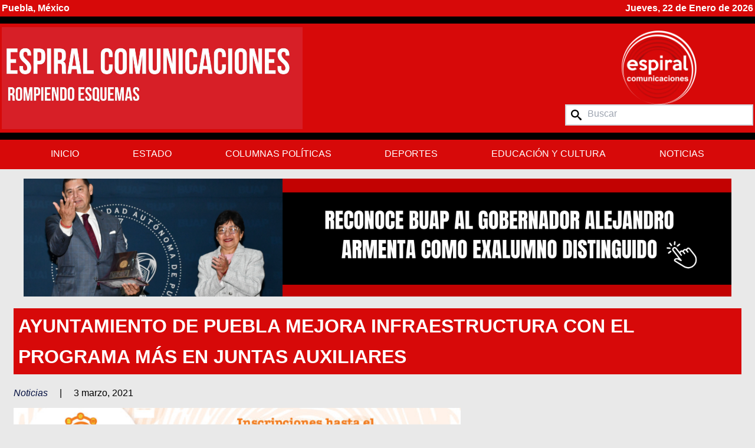

--- FILE ---
content_type: text/html; charset=UTF-8
request_url: https://espiralcomunicaciones.com/ayuntamiento-de-puebla-mejora-infraestructura-con-el-programa-mas-en-juntas-auxiliares/
body_size: 15841
content:
<!DOCTYPE html>
<html lang="en">
<head>
	<meta http-equiv="Content-Type" content="text/html; charset=UTF-8" />
	<link rel="pingback" href="https://espiralcomunicaciones.com/xmlrpc.php" />
	<meta charset="UTF-8">
    <meta name="viewport" content="width=device-width, initial-scale=1.0">
    <meta http-equiv="X-UA-Compatible" content="ie=edge">

    

    <link rel="preconnect" href="https://fonts.googleapis.com">
    <link rel="preconnect" href="https://fonts.gstatic.com" crossorigin>

    <meta name='robots' content='index, follow, max-image-preview:large, max-snippet:-1, max-video-preview:-1' />

	<!-- This site is optimized with the Yoast SEO plugin v26.8 - https://yoast.com/product/yoast-seo-wordpress/ -->
	<title>Ayuntamiento de Puebla mejora infraestructura con el Programa MÁS en Juntas Auxiliares | Espiral Comunicaciones</title>
	<link rel="canonical" href="https://espiralcomunicaciones.com/ayuntamiento-de-puebla-mejora-infraestructura-con-el-programa-mas-en-juntas-auxiliares/" />
	<meta property="og:locale" content="es_MX" />
	<meta property="og:type" content="article" />
	<meta property="og:title" content="Ayuntamiento de Puebla mejora infraestructura con el Programa MÁS en Juntas Auxiliares | Espiral Comunicaciones" />
	<meta property="og:description" content="&nbsp; &nbsp; &nbsp; Entregan calle de concreto hidráulico en San Andrés Azumiatla El Gobierno de la Ciudad, encabezado por Claudia Rivera Vivanco, entregó obras realizadas como parte del Programa MÁS Juntas Auxiliares en San Baltazar Campeche y San Andrés Azumiatla. La alcaldesa manifestó que el..." />
	<meta property="og:url" content="https://espiralcomunicaciones.com/ayuntamiento-de-puebla-mejora-infraestructura-con-el-programa-mas-en-juntas-auxiliares/" />
	<meta property="og:site_name" content="Espiral Comunicaciones" />
	<meta property="article:publisher" content="https://www.facebook.com/FactorRadioEspiral" />
	<meta property="article:published_time" content="2021-03-04T00:39:02+00:00" />
	<meta property="article:modified_time" content="2021-03-04T00:39:57+00:00" />
	<meta property="og:image" content="http://espiralcomunicaciones.com/wp-content/uploads/2021/03/BANNER_TRANSMEDIA_1810x400pix-300x66.jpg" />
	<meta name="author" content="Espiral Comunicaciones" />
	<meta name="twitter:card" content="summary_large_image" />
	<meta name="twitter:creator" content="@FactorRadioPue" />
	<meta name="twitter:site" content="@FactorRadioPue" />
	<script type="application/ld+json" class="yoast-schema-graph">{"@context":"https://schema.org","@graph":[{"@type":"Article","@id":"https://espiralcomunicaciones.com/ayuntamiento-de-puebla-mejora-infraestructura-con-el-programa-mas-en-juntas-auxiliares/#article","isPartOf":{"@id":"https://espiralcomunicaciones.com/ayuntamiento-de-puebla-mejora-infraestructura-con-el-programa-mas-en-juntas-auxiliares/"},"author":{"name":"Espiral Comunicaciones","@id":"https://espiralcomunicaciones.com/#/schema/person/165427b7575d64f071da89e281dd7a11"},"headline":"Ayuntamiento de Puebla mejora infraestructura con el Programa MÁS en Juntas Auxiliares","datePublished":"2021-03-04T00:39:02+00:00","dateModified":"2021-03-04T00:39:57+00:00","mainEntityOfPage":{"@id":"https://espiralcomunicaciones.com/ayuntamiento-de-puebla-mejora-infraestructura-con-el-programa-mas-en-juntas-auxiliares/"},"wordCount":258,"commentCount":0,"publisher":{"@id":"https://espiralcomunicaciones.com/#organization"},"image":{"@id":"https://espiralcomunicaciones.com/ayuntamiento-de-puebla-mejora-infraestructura-con-el-programa-mas-en-juntas-auxiliares/#primaryimage"},"thumbnailUrl":"http://espiralcomunicaciones.com/wp-content/uploads/2021/03/BANNER_TRANSMEDIA_1810x400pix-300x66.jpg","articleSection":["Noticias"],"inLanguage":"es","potentialAction":[{"@type":"CommentAction","name":"Comment","target":["https://espiralcomunicaciones.com/ayuntamiento-de-puebla-mejora-infraestructura-con-el-programa-mas-en-juntas-auxiliares/#respond"]}]},{"@type":"WebPage","@id":"https://espiralcomunicaciones.com/ayuntamiento-de-puebla-mejora-infraestructura-con-el-programa-mas-en-juntas-auxiliares/","url":"https://espiralcomunicaciones.com/ayuntamiento-de-puebla-mejora-infraestructura-con-el-programa-mas-en-juntas-auxiliares/","name":"Ayuntamiento de Puebla mejora infraestructura con el Programa MÁS en Juntas Auxiliares | Espiral Comunicaciones","isPartOf":{"@id":"https://espiralcomunicaciones.com/#website"},"primaryImageOfPage":{"@id":"https://espiralcomunicaciones.com/ayuntamiento-de-puebla-mejora-infraestructura-con-el-programa-mas-en-juntas-auxiliares/#primaryimage"},"image":{"@id":"https://espiralcomunicaciones.com/ayuntamiento-de-puebla-mejora-infraestructura-con-el-programa-mas-en-juntas-auxiliares/#primaryimage"},"thumbnailUrl":"http://espiralcomunicaciones.com/wp-content/uploads/2021/03/BANNER_TRANSMEDIA_1810x400pix-300x66.jpg","datePublished":"2021-03-04T00:39:02+00:00","dateModified":"2021-03-04T00:39:57+00:00","breadcrumb":{"@id":"https://espiralcomunicaciones.com/ayuntamiento-de-puebla-mejora-infraestructura-con-el-programa-mas-en-juntas-auxiliares/#breadcrumb"},"inLanguage":"es","potentialAction":[{"@type":"ReadAction","target":["https://espiralcomunicaciones.com/ayuntamiento-de-puebla-mejora-infraestructura-con-el-programa-mas-en-juntas-auxiliares/"]}]},{"@type":"ImageObject","inLanguage":"es","@id":"https://espiralcomunicaciones.com/ayuntamiento-de-puebla-mejora-infraestructura-con-el-programa-mas-en-juntas-auxiliares/#primaryimage","url":"http://espiralcomunicaciones.com/wp-content/uploads/2021/03/BANNER_TRANSMEDIA_1810x400pix-300x66.jpg","contentUrl":"http://espiralcomunicaciones.com/wp-content/uploads/2021/03/BANNER_TRANSMEDIA_1810x400pix-300x66.jpg"},{"@type":"BreadcrumbList","@id":"https://espiralcomunicaciones.com/ayuntamiento-de-puebla-mejora-infraestructura-con-el-programa-mas-en-juntas-auxiliares/#breadcrumb","itemListElement":[{"@type":"ListItem","position":1,"name":"Home","item":"https://espiralcomunicaciones.com/"},{"@type":"ListItem","position":2,"name":"Ayuntamiento de Puebla mejora infraestructura con el Programa MÁS en Juntas Auxiliares"}]},{"@type":"WebSite","@id":"https://espiralcomunicaciones.com/#website","url":"https://espiralcomunicaciones.com/","name":"Espiral Comunicaciones","description":"","publisher":{"@id":"https://espiralcomunicaciones.com/#organization"},"potentialAction":[{"@type":"SearchAction","target":{"@type":"EntryPoint","urlTemplate":"https://espiralcomunicaciones.com/?s={search_term_string}"},"query-input":{"@type":"PropertyValueSpecification","valueRequired":true,"valueName":"search_term_string"}}],"inLanguage":"es"},{"@type":"Organization","@id":"https://espiralcomunicaciones.com/#organization","name":"Espiral Comunicaciones","url":"https://espiralcomunicaciones.com/","logo":{"@type":"ImageObject","inLanguage":"es","@id":"https://espiralcomunicaciones.com/#/schema/logo/image/","url":"https://espiralcomunicaciones.com/wp-content/uploads/2025/12/apple-touch-icon.png","contentUrl":"https://espiralcomunicaciones.com/wp-content/uploads/2025/12/apple-touch-icon.png","width":192,"height":192,"caption":"Espiral Comunicaciones"},"image":{"@id":"https://espiralcomunicaciones.com/#/schema/logo/image/"},"sameAs":["https://www.facebook.com/FactorRadioEspiral","https://x.com/FactorRadioPue","https://www.youtube.com/@factorradiopuebla3315"]},{"@type":"Person","@id":"https://espiralcomunicaciones.com/#/schema/person/165427b7575d64f071da89e281dd7a11","name":"Espiral Comunicaciones","image":{"@type":"ImageObject","inLanguage":"es","@id":"https://espiralcomunicaciones.com/#/schema/person/image/","url":"https://secure.gravatar.com/avatar/95b4770b6c76081e1985e7359335373a73282fe771a3a4be5c4e3161c730971e?s=96&d=mm&r=g","contentUrl":"https://secure.gravatar.com/avatar/95b4770b6c76081e1985e7359335373a73282fe771a3a4be5c4e3161c730971e?s=96&d=mm&r=g","caption":"Espiral Comunicaciones"},"url":"https://espiralcomunicaciones.com/author/espiral-comunicaciones/"}]}</script>
	<!-- / Yoast SEO plugin. -->


<link rel='dns-prefetch' href='//fonts.googleapis.com' />
<link rel="alternate" type="application/rss+xml" title="Espiral Comunicaciones &raquo; Ayuntamiento de Puebla mejora infraestructura con el Programa MÁS en Juntas Auxiliares RSS de los comentarios" href="https://espiralcomunicaciones.com/ayuntamiento-de-puebla-mejora-infraestructura-con-el-programa-mas-en-juntas-auxiliares/feed/" />
<style id='wp-img-auto-sizes-contain-inline-css' type='text/css'>
img:is([sizes=auto i],[sizes^="auto," i]){contain-intrinsic-size:3000px 1500px}
/*# sourceURL=wp-img-auto-sizes-contain-inline-css */
</style>
<style id='wp-block-library-inline-css' type='text/css'>
:root{--wp-block-synced-color:#7a00df;--wp-block-synced-color--rgb:122,0,223;--wp-bound-block-color:var(--wp-block-synced-color);--wp-editor-canvas-background:#ddd;--wp-admin-theme-color:#007cba;--wp-admin-theme-color--rgb:0,124,186;--wp-admin-theme-color-darker-10:#006ba1;--wp-admin-theme-color-darker-10--rgb:0,107,160.5;--wp-admin-theme-color-darker-20:#005a87;--wp-admin-theme-color-darker-20--rgb:0,90,135;--wp-admin-border-width-focus:2px}@media (min-resolution:192dpi){:root{--wp-admin-border-width-focus:1.5px}}.wp-element-button{cursor:pointer}:root .has-very-light-gray-background-color{background-color:#eee}:root .has-very-dark-gray-background-color{background-color:#313131}:root .has-very-light-gray-color{color:#eee}:root .has-very-dark-gray-color{color:#313131}:root .has-vivid-green-cyan-to-vivid-cyan-blue-gradient-background{background:linear-gradient(135deg,#00d084,#0693e3)}:root .has-purple-crush-gradient-background{background:linear-gradient(135deg,#34e2e4,#4721fb 50%,#ab1dfe)}:root .has-hazy-dawn-gradient-background{background:linear-gradient(135deg,#faaca8,#dad0ec)}:root .has-subdued-olive-gradient-background{background:linear-gradient(135deg,#fafae1,#67a671)}:root .has-atomic-cream-gradient-background{background:linear-gradient(135deg,#fdd79a,#004a59)}:root .has-nightshade-gradient-background{background:linear-gradient(135deg,#330968,#31cdcf)}:root .has-midnight-gradient-background{background:linear-gradient(135deg,#020381,#2874fc)}:root{--wp--preset--font-size--normal:16px;--wp--preset--font-size--huge:42px}.has-regular-font-size{font-size:1em}.has-larger-font-size{font-size:2.625em}.has-normal-font-size{font-size:var(--wp--preset--font-size--normal)}.has-huge-font-size{font-size:var(--wp--preset--font-size--huge)}.has-text-align-center{text-align:center}.has-text-align-left{text-align:left}.has-text-align-right{text-align:right}.has-fit-text{white-space:nowrap!important}#end-resizable-editor-section{display:none}.aligncenter{clear:both}.items-justified-left{justify-content:flex-start}.items-justified-center{justify-content:center}.items-justified-right{justify-content:flex-end}.items-justified-space-between{justify-content:space-between}.screen-reader-text{border:0;clip-path:inset(50%);height:1px;margin:-1px;overflow:hidden;padding:0;position:absolute;width:1px;word-wrap:normal!important}.screen-reader-text:focus{background-color:#ddd;clip-path:none;color:#444;display:block;font-size:1em;height:auto;left:5px;line-height:normal;padding:15px 23px 14px;text-decoration:none;top:5px;width:auto;z-index:100000}html :where(.has-border-color){border-style:solid}html :where([style*=border-top-color]){border-top-style:solid}html :where([style*=border-right-color]){border-right-style:solid}html :where([style*=border-bottom-color]){border-bottom-style:solid}html :where([style*=border-left-color]){border-left-style:solid}html :where([style*=border-width]){border-style:solid}html :where([style*=border-top-width]){border-top-style:solid}html :where([style*=border-right-width]){border-right-style:solid}html :where([style*=border-bottom-width]){border-bottom-style:solid}html :where([style*=border-left-width]){border-left-style:solid}html :where(img[class*=wp-image-]){height:auto;max-width:100%}:where(figure){margin:0 0 1em}html :where(.is-position-sticky){--wp-admin--admin-bar--position-offset:var(--wp-admin--admin-bar--height,0px)}@media screen and (max-width:600px){html :where(.is-position-sticky){--wp-admin--admin-bar--position-offset:0px}}
/*wp_block_styles_on_demand_placeholder:69720e581c04a*/
/*# sourceURL=wp-block-library-inline-css */
</style>
<style id='classic-theme-styles-inline-css' type='text/css'>
/*! This file is auto-generated */
.wp-block-button__link{color:#fff;background-color:#32373c;border-radius:9999px;box-shadow:none;text-decoration:none;padding:calc(.667em + 2px) calc(1.333em + 2px);font-size:1.125em}.wp-block-file__button{background:#32373c;color:#fff;text-decoration:none}
/*# sourceURL=/wp-includes/css/classic-themes.min.css */
</style>
<link rel='stylesheet' id='wpemfb-lightbox-css' href='https://espiralcomunicaciones.com/wp-content/plugins/wp-embed-facebook/templates/lightbox/css/lightbox.css?ver=3.1.2' type='text/css' media='all' />
<link rel='preload stylesheet' importance='high' id='custom-style-css' href='https://espiralcomunicaciones.com/wp-content/themes/espiral-2026/assets/css/app.css?ver=7a98cfbb2e31c49b1822e64e284d2afa' type='text/css' media='all' as='style' />
<link rel='stylesheet' id='dashicons-css' href='https://espiralcomunicaciones.com/wp-includes/css/dashicons.min.css?ver=6.9' type='text/css' media='all' />
<link rel='stylesheet' id='google-fonts-css' href='https://fonts.googleapis.com/css2?family=Work+Sans%3Aital%2Cwght%400%2C100..900%3B1%2C100..900&#038;display=swap&#038;ver=1e4903665555e0c5d371de913f89dc15' type='text/css' media='all' />
<link rel='stylesheet' id='google-fonts-2-css' href='https://fonts.googleapis.com/css2?family=Merriweather%3Aital%2Copsz%2Cwght%400%2C18..144%2C300..900%3B1%2C18..144%2C300..900&#038;display=swap&#038;ver=1e4903665555e0c5d371de913f89dc152' type='text/css' media='all' />
<link rel="stylesheet" type="text/css" href="https://espiralcomunicaciones.com/wp-content/plugins/smart-slider-3/Public/SmartSlider3/Application/Frontend/Assets/dist/smartslider.min.css?ver=667fb12b" media="all">
<style data-related="n2-ss-2">div#n2-ss-2 .n2-ss-slider-1{display:grid;position:relative;}div#n2-ss-2 .n2-ss-slider-2{display:grid;position:relative;overflow:hidden;padding:0px 0px 0px 0px;border:0px solid RGBA(62,62,62,1);border-radius:0px;background-clip:padding-box;background-repeat:repeat;background-position:50% 50%;background-size:cover;background-attachment:scroll;z-index:1;}div#n2-ss-2:not(.n2-ss-loaded) .n2-ss-slider-2{background-image:none !important;}div#n2-ss-2 .n2-ss-slider-3{display:grid;grid-template-areas:'cover';position:relative;overflow:hidden;z-index:10;}div#n2-ss-2 .n2-ss-slider-3 > *{grid-area:cover;}div#n2-ss-2 .n2-ss-slide-backgrounds,div#n2-ss-2 .n2-ss-slider-3 > .n2-ss-divider{position:relative;}div#n2-ss-2 .n2-ss-slide-backgrounds{z-index:10;}div#n2-ss-2 .n2-ss-slide-backgrounds > *{overflow:hidden;}div#n2-ss-2 .n2-ss-slide-background{transform:translateX(-100000px);}div#n2-ss-2 .n2-ss-slider-4{place-self:center;position:relative;width:100%;height:100%;z-index:20;display:grid;grid-template-areas:'slide';}div#n2-ss-2 .n2-ss-slider-4 > *{grid-area:slide;}div#n2-ss-2.n2-ss-full-page--constrain-ratio .n2-ss-slider-4{height:auto;}div#n2-ss-2 .n2-ss-slide{display:grid;place-items:center;grid-auto-columns:100%;position:relative;z-index:20;-webkit-backface-visibility:hidden;transform:translateX(-100000px);}div#n2-ss-2 .n2-ss-slide{perspective:1500px;}div#n2-ss-2 .n2-ss-slide-active{z-index:21;}.n2-ss-background-animation{position:absolute;top:0;left:0;width:100%;height:100%;z-index:3;}div#n2-ss-2 .n2-ss-slide-limiter{max-width:1140px;}div#n2-ss-2 .n-uc-FTdQBeZBVQoG{padding:10px 10px 10px 10px}div#n2-ss-2 .n-uc-UQdBXjcPPQYK{padding:10px 10px 10px 10px}div#n2-ss-2 .n-uc-TT2lYnK9r5HN{padding:10px 10px 10px 10px}@media (min-width: 1200px){div#n2-ss-2 [data-hide-desktopportrait="1"]{display: none !important;}}@media (orientation: landscape) and (max-width: 1199px) and (min-width: 901px),(orientation: portrait) and (max-width: 1199px) and (min-width: 701px){div#n2-ss-2 [data-hide-tabletportrait="1"]{display: none !important;}}@media (orientation: landscape) and (max-width: 900px),(orientation: portrait) and (max-width: 700px){div#n2-ss-2 [data-hide-mobileportrait="1"]{display: none !important;}}</style>
<script>(function(){this._N2=this._N2||{_r:[],_d:[],r:function(){this._r.push(arguments)},d:function(){this._d.push(arguments)}}}).call(window);</script><script src="https://espiralcomunicaciones.com/wp-content/plugins/smart-slider-3/Public/SmartSlider3/Application/Frontend/Assets/dist/n2.min.js?ver=667fb12b" defer async></script>
<script src="https://espiralcomunicaciones.com/wp-content/plugins/smart-slider-3/Public/SmartSlider3/Application/Frontend/Assets/dist/smartslider-frontend.min.js?ver=667fb12b" defer async></script>
<script src="https://espiralcomunicaciones.com/wp-content/plugins/smart-slider-3/Public/SmartSlider3/Slider/SliderType/Simple/Assets/dist/ss-simple.min.js?ver=667fb12b" defer async></script>
<script>_N2.r('documentReady',function(){_N2.r(["documentReady","smartslider-frontend","ss-simple"],function(){new _N2.SmartSliderSimple('n2-ss-2',{"admin":false,"background.video.mobile":1,"loadingTime":2000,"alias":{"id":0,"smoothScroll":0,"slideSwitch":0,"scroll":1},"align":"normal","isDelayed":0,"responsive":{"mediaQueries":{"all":false,"desktopportrait":["(min-width: 1200px)"],"tabletportrait":["(orientation: landscape) and (max-width: 1199px) and (min-width: 901px)","(orientation: portrait) and (max-width: 1199px) and (min-width: 701px)"],"mobileportrait":["(orientation: landscape) and (max-width: 900px)","(orientation: portrait) and (max-width: 700px)"]},"base":{"slideOuterWidth":1140,"slideOuterHeight":200,"sliderWidth":1140,"sliderHeight":200,"slideWidth":1140,"slideHeight":200},"hideOn":{"desktopLandscape":false,"desktopPortrait":false,"tabletLandscape":false,"tabletPortrait":false,"mobileLandscape":false,"mobilePortrait":false},"onResizeEnabled":true,"type":"auto","sliderHeightBasedOn":"real","focusUser":1,"focusEdge":"auto","breakpoints":[{"device":"tabletPortrait","type":"max-screen-width","portraitWidth":1199,"landscapeWidth":1199},{"device":"mobilePortrait","type":"max-screen-width","portraitWidth":700,"landscapeWidth":900}],"enabledDevices":{"desktopLandscape":0,"desktopPortrait":1,"tabletLandscape":0,"tabletPortrait":1,"mobileLandscape":0,"mobilePortrait":1},"sizes":{"desktopPortrait":{"width":1140,"height":200,"max":3000,"min":1140},"tabletPortrait":{"width":701,"height":122,"customHeight":false,"max":1199,"min":701},"mobilePortrait":{"width":320,"height":56,"customHeight":false,"max":900,"min":320}},"overflowHiddenPage":0,"focus":{"offsetTop":"#wpadminbar","offsetBottom":""}},"controls":{"mousewheel":0,"touch":"horizontal","keyboard":0,"blockCarouselInteraction":1},"playWhenVisible":1,"playWhenVisibleAt":0.5,"lazyLoad":0,"lazyLoadNeighbor":0,"blockrightclick":0,"maintainSession":0,"autoplay":{"enabled":1,"start":1,"duration":10000,"autoplayLoop":1,"allowReStart":0,"pause":{"click":0,"mouse":"0","mediaStarted":0},"resume":{"click":0,"mouse":"0","mediaEnded":0,"slidechanged":0},"interval":1,"intervalModifier":"loop","intervalSlide":"current"},"perspective":1500,"layerMode":{"playOnce":0,"playFirstLayer":1,"mode":"skippable","inAnimation":"mainInEnd"},"bgAnimations":0,"mainanimation":{"type":"horizontal","duration":800,"delay":0,"ease":"easeOutQuad","shiftedBackgroundAnimation":0},"carousel":1,"initCallbacks":function(){}})})});</script><script type="text/javascript" src="https://espiralcomunicaciones.com/wp-includes/js/jquery/jquery.min.js?ver=3.7.1" id="jquery-core-js"></script>
<script type="text/javascript" src="https://espiralcomunicaciones.com/wp-includes/js/jquery/jquery-migrate.min.js?ver=3.4.1" id="jquery-migrate-js"></script>
<script type="text/javascript" src="https://espiralcomunicaciones.com/wp-content/plugins/wp-embed-facebook/templates/lightbox/js/lightbox.min.js?ver=3.1.2" id="wpemfb-lightbox-js"></script>
<script type="text/javascript" id="wpemfb-fbjs-js-extra">
/* <![CDATA[ */
var WEF = {"local":"es_LA","version":"v3.2","fb_id":"","comments_nonce":"5be2907092"};
//# sourceURL=wpemfb-fbjs-js-extra
/* ]]> */
</script>
<script type="text/javascript" src="https://espiralcomunicaciones.com/wp-content/plugins/wp-embed-facebook/inc/js/fb.min.js?ver=3.1.2" id="wpemfb-fbjs-js"></script>
<meta name="generator" content="WordPress 6.9" />
<link href="https://espiralcomunicaciones.com/wp-content/themes/espiral-2026/assets/images/favicon.ico" rel="shortcut icon" type="image/x-icon"><link href="https://espiralcomunicaciones.com/wp-content/themes/espiral-2026/assets/images/apple-touch-icon.png" rel="apple-touch-icon">   
</head>

<body class="wp-singular post-template-default single single-post postid-4817 single-format-standard wp-theme-espiral-2026">
    
	
	<section class="bg-red-500">
		<div class="container flex flex-row justify-between">
			
			<div class="w-full">
				<div class="flex flex-row justify-between">
					<p class="hidden md:block font-bold text-white">Puebla, México</p>
					<p class="block font-bold text-white">Jueves, 22 de Enero de 2026</p>
				</div>
			</div>
		</div>
	</section>
	<section class="bg-black pb-3"></section>
	<section class="bg-red-500 py-1">
		<div class="container flex flex-col md:flex-row justify-between items-center gap-y-5">
			<aside class="flex flex-row justify-between w-full md:max-w-[40%]">
				<a class="w-full" href="https://espiralcomunicaciones.com">
					<img src="https://espiralcomunicaciones.com/wp-content/themes/espiral-2026/assets/images/logoXL.jpg" alt="Espiral Logo XL">
				</a>
			</aside>
			<aside class="w-full md:w-3/12 hidden md:flex md:flex-col items-center gap-y-2 py-2">
				<div class="hidden md:block max-w-[70%]">
					<a href="https://espiralcomunicaciones.com" class="w-full">
						<img class="w-full" src="https://espiralcomunicaciones.com/wp-content/themes/espiral-2026/assets/images/espiral.png" alt="Espiral Logo">
					</a>
				</div>
				<form action="https://espiralcomunicaciones.com" method="get" class="flex flex-row align-center border-2 border-gray-300 bg-white w-full">
					<svg version="1.1" xmlns="http://www.w3.org/2000/svg" width="32" height="32" viewBox="0 0 32 32" class="icon mx-2 my-auto">
						<path d="M31.008 27.231l-7.58-6.447c-0.784-0.705-1.622-1.029-2.299-0.998 1.789-2.096 2.87-4.815 2.87-7.787 0-6.627-5.373-12-12-12s-12 5.373-12 12 5.373 12 12 12c2.972 0 5.691-1.081 7.787-2.87-0.031 0.677 0.293 1.515 0.998 2.299l6.447 7.58c1.104 1.226 2.907 1.33 4.007 0.23s0.997-2.903-0.23-4.007zM12 20c-4.418 0-8-3.582-8-8s3.582-8 8-8 8 3.582 8 8-3.582 8-8 8z"></path>
					</svg>
					<input class="pb-1 w-full border-white border-2 rounded-full" type="search" name="s" placeholder="Buscar">
				</form>
			</aside>
		</div>
	</section>
	<section class="bg-black pt-3"></section>
	<section class="bg-red-500 hidden md:block">
		<div class="container">
			<!--  MENU-->
			<div class="main_menu">
				<nav class="menu-general-menu-container"><ul id="menu-general-menu" class=""><li id="menu-item-50967" class="menu-item menu-item-type-post_type menu-item-object-page menu-item-home menu-item-50967"><a href="https://espiralcomunicaciones.com/">Inicio</a></li>
<li id="menu-item-50965" class="menu-item menu-item-type-taxonomy menu-item-object-category menu-item-50965"><a href="https://espiralcomunicaciones.com/category/estado/">Estado</a></li>
<li id="menu-item-50962" class="menu-item menu-item-type-taxonomy menu-item-object-category menu-item-50962"><a href="https://espiralcomunicaciones.com/category/columnas/">Columnas Políticas</a></li>
<li id="menu-item-50963" class="menu-item menu-item-type-taxonomy menu-item-object-category menu-item-50963"><a href="https://espiralcomunicaciones.com/category/deportes/">Deportes</a></li>
<li id="menu-item-50964" class="menu-item menu-item-type-taxonomy menu-item-object-category menu-item-50964"><a href="https://espiralcomunicaciones.com/category/educacion-y-cultura/">Educación y Cultura</a></li>
<li id="menu-item-50966" class="menu-item menu-item-type-taxonomy menu-item-object-category current-post-ancestor current-menu-parent current-post-parent menu-item-50966"><a href="https://espiralcomunicaciones.com/category/noticias/">Noticias</a></li>
</ul></nav>			</div>
		</div>
	</section>
	<section class="bg-red-500 md:hidden">
		<div class="container">
			<div class="flex flex-row justify-start items-center py-2">
				<span class="text-white font-bold mr-2 hidden">Menu:</span>
				<div id="menu_toggle">
					<svg viewBox="0 0 12 12" enable-background="new 0 0 12 12" version="1.1" xml:space="preserve" xmlns="http://www.w3.org/2000/svg" xmlns:xlink="http://www.w3.org/1999/xlink">
						<g>
						<rect height="1" width="11" x="0.5" y="5.5"/>
						<rect height="1" width="11" x="0.5" y="2.5"/>
						<rect height="1" width="11" x="0.5" y="8.5"/>
						</g>
					</svg>
				</div>
			</div>

			<!--  MENU-->
			<div class="mobile_menu">
				<nav class="menu-general-menu-container"><ul id="menu-general-menu-1" class=""><li class="menu-item menu-item-type-post_type menu-item-object-page menu-item-home menu-item-50967"><a href="https://espiralcomunicaciones.com/">Inicio</a></li>
<li class="menu-item menu-item-type-taxonomy menu-item-object-category menu-item-50965"><a href="https://espiralcomunicaciones.com/category/estado/">Estado</a></li>
<li class="menu-item menu-item-type-taxonomy menu-item-object-category menu-item-50962"><a href="https://espiralcomunicaciones.com/category/columnas/">Columnas Políticas</a></li>
<li class="menu-item menu-item-type-taxonomy menu-item-object-category menu-item-50963"><a href="https://espiralcomunicaciones.com/category/deportes/">Deportes</a></li>
<li class="menu-item menu-item-type-taxonomy menu-item-object-category menu-item-50964"><a href="https://espiralcomunicaciones.com/category/educacion-y-cultura/">Educación y Cultura</a></li>
<li class="menu-item menu-item-type-taxonomy menu-item-object-category current-post-ancestor current-menu-parent current-post-parent menu-item-50966"><a href="https://espiralcomunicaciones.com/category/noticias/">Noticias</a></li>
</ul></nav>			</div>
		</div>
	</section>
	<section class="mt-4 mb-3">
		<div class="container">
			 <div class="n2-section-smartslider fitvidsignore  n2_clear" data-ssid="2" tabindex="0" role="region" aria-label="Slider"><div id="n2-ss-2-align" class="n2-ss-align"><div class="n2-padding"><div id="n2-ss-2" data-creator="Smart Slider 3" data-responsive="auto" class="n2-ss-slider n2-ow n2-has-hover n2notransition  ">
        <div class="n2-ss-slider-1 n2_ss__touch_element n2-ow">
            <div class="n2-ss-slider-2 n2-ow">
                                                <div class="n2-ss-slider-3 n2-ow">

                    <div class="n2-ss-slide-backgrounds n2-ow-all"><div class="n2-ss-slide-background" data-public-id="1" data-mode="fit" aria-hidden="true"><div class="n2-ss-slide-background-image" data-blur="0" data-opacity="100" data-x="50" data-y="50" data-alt="950x150 (1)" data-title=""><picture class="skip-lazy" data-skip-lazy="1"><img src="//espiralcomunicaciones.com/wp-content/uploads/2026/01/950X150-1.jpg" alt="950x150 (1)" title="" loading="lazy" class="skip-lazy" data-skip-lazy="1"></picture></div><div data-color="RGBA(255,255,255,0)" style="background-color: RGBA(255,255,255,0);" class="n2-ss-slide-background-color"></div></div><div class="n2-ss-slide-background" data-public-id="2" data-mode="fit"><div class="n2-ss-slide-background-image" data-blur="0" data-opacity="100" data-x="50" data-y="50" data-alt="Admisiones 2026 (1)" data-title=""><picture class="skip-lazy" data-skip-lazy="1"><img src="//espiralcomunicaciones.com/wp-content/uploads/2026/01/ADMISIONES-2026.png" alt="Admisiones 2026 (1)" title="" loading="lazy" class="skip-lazy" data-skip-lazy="1"></picture></div><div data-color="RGBA(255,255,255,0)" style="background-color: RGBA(255,255,255,0);" class="n2-ss-slide-background-color"></div></div><div class="n2-ss-slide-background" data-public-id="3" data-mode="fit" aria-hidden="true"><div class="n2-ss-slide-background-image" data-blur="0" data-opacity="100" data-x="50" data-y="50" data-alt="Admisiones 2026" data-title=""><picture class="skip-lazy" data-skip-lazy="1"><img src="//espiralcomunicaciones.com/wp-content/uploads/2026/01/ADMISIONES-2026-6.jpg" alt="Admisiones 2026" title="" loading="lazy" class="skip-lazy" data-skip-lazy="1"></picture></div><div data-color="RGBA(255,255,255,0)" style="background-color: RGBA(255,255,255,0);" class="n2-ss-slide-background-color"></div></div><div class="n2-ss-slide-background" data-public-id="4" data-mode="fit" aria-hidden="true"><div class="n2-ss-slide-background-image" data-blur="0" data-opacity="100" data-x="50" data-y="50" data-alt="970x200 Cgcyad 5" data-title=""><picture class="skip-lazy" data-skip-lazy="1"><img src="//espiralcomunicaciones.com/wp-content/uploads/2026/01/970x200-CGCYAD-5.png" alt="970x200 Cgcyad 5" title="" loading="lazy" class="skip-lazy" data-skip-lazy="1"></picture></div><div data-color="RGBA(255,255,255,0)" style="background-color: RGBA(255,255,255,0);" class="n2-ss-slide-background-color"></div></div></div>                    <div class="n2-ss-slider-4 n2-ow">
                        <svg xmlns="http://www.w3.org/2000/svg" viewBox="0 0 1140 200" data-related-device="desktopPortrait" class="n2-ow n2-ss-preserve-size n2-ss-preserve-size--slider n2-ss-slide-limiter"></svg><div data-slide-duration="0" data-id="254" data-slide-public-id="1" aria-hidden="true" data-title="950x150 (1)" class="n2-ss-slide n2-ow  n2-ss-slide-254"><div role="note" class="n2-ss-slide--focus" tabindex="-1">950x150 (1)</div><div class="n2-ss-layers-container n2-ss-slide-limiter n2-ow"><div class="n2-ss-layer n2-ow n-uc-pI882qVT9hF8" data-sstype="slide" data-pm="default"></div></div></div><div data-first="1" data-slide-duration="0" data-id="260" data-slide-public-id="2" data-title="Admisiones 2026 (1)" data-haslink="1" data-href="https://espiralcomunicaciones.com/distingue-buap-como-exalumno-destacado-al-gobernador-alejandro-armenta/" tabindex="0" role="button" data-n2click="url" data-force-pointer="" class="n2-ss-slide n2-ow  n2-ss-slide-260"><div role="note" class="n2-ss-slide--focus">Admisiones 2026 (1)</div><div class="n2-ss-layers-container n2-ss-slide-limiter n2-ow"><div class="n2-ss-layer n2-ow n-uc-FTdQBeZBVQoG" data-sstype="slide" data-pm="default"></div></div></div><div data-slide-duration="0" data-id="257" data-slide-public-id="3" aria-hidden="true" data-title="Admisiones 2026" data-haslink="1" data-href="https://www.ces-tepeaca.edu.mx/admisiones-2026?fbclid=IwdGRjcAPOSOZjbGNrA85I42V4dG4DYWVtAjExAHNydGMGYXBwX2lkDDM1MDY4NTUzMTcyOAABHhx4PjHE6vQVROHHKeOPGBDGUmxK7kPSD2IMyPTTKonQIk1TYnh3waX1gDQS_aem_v7pml9ojt7It4KeqCmbcwQ" tabindex="0" role="button" data-n2click="url" data-force-pointer="" class="n2-ss-slide n2-ow  n2-ss-slide-257"><div role="note" class="n2-ss-slide--focus">Admisiones 2026</div><div class="n2-ss-layers-container n2-ss-slide-limiter n2-ow"><div class="n2-ss-layer n2-ow n-uc-UQdBXjcPPQYK" data-sstype="slide" data-pm="default"></div></div></div><div data-slide-duration="0" data-id="258" data-slide-public-id="4" aria-hidden="true" data-title="970x200 Cgcyad 5" data-haslink="1" data-href="https://ssp.puebla.gob.mx/" tabindex="0" role="button" data-n2click="url" data-force-pointer="" class="n2-ss-slide n2-ow  n2-ss-slide-258"><div role="note" class="n2-ss-slide--focus">970x200 Cgcyad 5</div><div class="n2-ss-layers-container n2-ss-slide-limiter n2-ow"><div class="n2-ss-layer n2-ow n-uc-TT2lYnK9r5HN" data-sstype="slide" data-pm="default"></div></div></div>                    </div>

                                    </div>
            </div>
        </div>
        </div><ss3-loader></ss3-loader></div></div><div class="n2_clear"></div></div> 		</div>
	</section>
	
    <section class="px-5">
        <div class="container flex flex-col pb-5 pt-2">
							
				<h2 class="text-white leading-relaxed bg-red-500 mb-5 uppercase py-1 px-2 text-lg md:text-[32px]">Ayuntamiento de Puebla mejora infraestructura con el Programa MÁS en Juntas Auxiliares</h2>
				<div class="flex flex-col md:flex-row justify-between items-start pb-2">
					<aside class="flex flex-col">
						<div class="flex flex-row">
							<div class="text-blue-500 italic"><a href="https://espiralcomunicaciones.com/category/noticias/" rel="category tag">Noticias</a></div>
							<span class="px-5">|</span>
							<div>3 marzo, 2021</div>
						</div>
					</aside>
				</div>
				<article class="single-article">
										<div id="fb-root"></div>
<p><a href="https://premiodeperiodismo.pueblacapital.gob.mx/"><img fetchpriority="high" decoding="async" class="alignnone wp-image-4818" src="https://espiralcomunicaciones.com/wp-content/uploads/2021/03/BANNER_TRANSMEDIA_1810x400pix-300x66.jpg" alt="" width="758" height="167" srcset="https://espiralcomunicaciones.com/wp-content/uploads/2021/03/BANNER_TRANSMEDIA_1810x400pix-300x66.jpg 300w, https://espiralcomunicaciones.com/wp-content/uploads/2021/03/BANNER_TRANSMEDIA_1810x400pix-768x170.jpg 768w, https://espiralcomunicaciones.com/wp-content/uploads/2021/03/BANNER_TRANSMEDIA_1810x400pix-1024x226.jpg 1024w" sizes="(max-width: 758px) 100vw, 758px" /></a></p>
<p>&nbsp;</p>
<p>&nbsp;</p>
<p>&nbsp;</p>
<p style="font-weight: 400;"><strong>Entregan calle de concreto hidráulico en San Andrés Azumiatla</strong></p>
<p style="font-weight: 400;">El Gobierno de la Ciudad, encabezado por Claudia Rivera Vivanco, entregó obras realizadas como parte del Programa MÁS Juntas Auxiliares en San Baltazar Campeche y San Andrés Azumiatla.</p>
<p style="font-weight: 400;">La alcaldesa manifestó que el objetivo de este programa era dotar de recursos a las Juntas Auxiliares, donde reconoció la participación y confianza de las y los habitantes de ambas localidades.</p>
<p style="font-weight: 400;">“Este programa es nuevo y funciona con la participación de la gente, sabiendo escuchar, poniéndonos de acuerdo […], tratando de recomponer nuestra sociedad, viéndonos como iguales”, aseguró.</p>
<p style="font-weight: 400;">Con una inversión de un millón 200 mil pesos, se realizó la pavimentación con concreto hidráulico de la calle Y Griega 58, en la colonia Buenavista de San Andrés Azumiatla, y la renovación banquetas y guarniciones de la calle Eduardo Cue Merlo, en San Baltazar Campeche.</p>
<p style="font-weight: 400;">De igual forma, se repartieron de forma equitativa 800 mil pesos en apoyos directos para la reactivación económica, por parte de la Secretaría de Gobernación, para ambas Juntas Auxiliares.</p>
<p style="font-weight: 400;">En este evento estuvieron presentes René Sánchez Galindo, secretario de Gobernación; Hokabet Quiterio Plata, directora de Atención Vecinal Comunitaria de la Secretaría de Gobernación; Argelia Arriaga, Presidenta Municipal suplente; así como los presidentes auxiliares, Raymundo Cordero Cordero, de San Andrés Azumiatla, y Roberto García y Hernández, de San Baltazar Campeche.</p>
<p style="font-weight: 400;"><img decoding="async" class="" src="https://mail.google.com/mail/u/0?ui=2&amp;ik=5f4b40cb2b&amp;attid=0.0.1&amp;permmsgid=msg-f:1692430330886563761&amp;th=177cb86b479727b1&amp;view=fimg&amp;sz=s0-l75-ft&amp;attbid=ANGjdJ9MGkAMyNephSVKVtZI4g9iUYN4RmLBNAg0vFiWcI-CG8xeDLtlMf1vVbTwqEBCkm5U5CJKD48JmxB_A2bd6OHGBevP0T1Bl7rWJLfZ2vDzaHitDFPor9Ced3A&amp;disp=emb&amp;realattid=ii_klh265pw0" alt="photo_2021-02-22_14-54-04.jpg" width="737" height="491" /></p>
				</article>
				
				<div class="flex flex-col md:flex-row justify-between items-end mt-2 pt-8 border-2 border-t-gray-500">
					<div class="hidden md:block">
						<div class="flex flex-col">
							<div class="mb-5">
								<span class="py-2 px-3 bg-red-500 text-white text-lg font-bold">También puedes leer</span>
							</div>
							<div class="flex justify-around flex-wrap gap-5">
								
								<aside class="simple-card basis-5/12">
									<h6 class="card-title"><a href="https://espiralcomunicaciones.com/gobernador-electo-alejandro-armenta-y-asambleista-karines-reyes-promueven-hermanamiento-puebla-nueva-york/">Gobernador Electo Alejandro Armenta y Asambleísta...</a></h6>
									<p class="card-excerpt my-2">La mañana de este viernes 21 de junio, el goberna...</p>
									<p class="card-author">Por: Espiral Comunicaciones | 21 de junio de 2024</p>
								</aside>

								
								<aside class="simple-card basis-5/12">
									<h6 class="card-title"><a href="https://espiralcomunicaciones.com/por-la-paz-y-contra-las-adicciones-puebla-se-unio-a-clase-nacional-de-boxeo-de-la-presidenta-sheinbaum/">Por la paz y contra las adicciones, Puebla se uni�...</a></h6>
									<p class="card-excerpt my-2">-Con más de 3 mil personas, Puebla participó en ...</p>
									<p class="card-author">Por: Espiral Comunicaciones | 06 de abril de 2025</p>
								</aside>

								
								<aside class="simple-card basis-5/12">
									<h6 class="card-title"><a href="https://espiralcomunicaciones.com/puebla-se-posiciona-como-polo-tecnologico-bajo-la-guia-de-la-doctora-sheinbaum/">Puebla se posiciona como polo tecnológico bajo la...</a></h6>
									<p class="card-excerpt my-2">-El gobernador de Puebla, Alejandro Armenta, celeb...</p>
									<p class="card-author">Por: Espiral Comunicaciones | 10 de abril de 2025</p>
								</aside>

								
								<aside class="simple-card basis-5/12">
									<h6 class="card-title"><a href="https://espiralcomunicaciones.com/armenta-genera-alianzas-con-potencias-mundiales-a-favor-de-mexico-recibe-al-vicepresidente-del-comite-permanente-de-la-asamblea-popular-china-xiao-jie/">Armenta genera alianzas con potencias mundiales a ...</a></h6>
									<p class="card-excerpt my-2">Se trata de una oportunidad para invitar al presid...</p>
									<p class="card-author">Por: Espiral Comunicaciones | 12 de julio de 2023</p>
								</aside>

															</div>
						</div>
					</div>
				</div>


           				           </div>
    </section>

		<section class="bg-black">
			<div class="container flex flex-col md:flex-row justify-between border-b-2 border-b-gray-400 py-5 gap-y-5">
				<aside class="flex flex-col basis-1/3 items-center">
					<a href="https://espiralcomunicaciones.com" class="max-w-[30%] md:max-w-[60%]">
						<img class="w-full" src="https://espiralcomunicaciones.com/wp-content/themes/espiral-2026/assets/images/espiral.png" alt="Espiral Logo">
					</a>
				</aside>
				<aside class="hidden md:flex flex-col basis-3/12">
					<h5 class="text-[#e5e5e5] text-[18px] border-b-2 border-gray-400 pb-3 uppercase">Secciones</h5>
					<div class="footer_menu">
						<nav class="menu-footer-menu-container"><ul id="menu-footer-menu" class=""><li id="menu-item-50968" class="menu-item menu-item-type-post_type menu-item-object-page menu-item-50968"><a href="https://espiralcomunicaciones.com/collage/">Collage</a></li>
<li id="menu-item-50969" class="menu-item menu-item-type-post_type menu-item-object-page menu-item-50969"><a href="https://espiralcomunicaciones.com/nosotros/">Nosotros</a></li>
<li id="menu-item-50970" class="menu-item menu-item-type-post_type menu-item-object-page menu-item-50970"><a href="https://espiralcomunicaciones.com/podcast/">Podcast</a></li>
<li id="menu-item-50974" class="menu-item menu-item-type-taxonomy menu-item-object-category menu-item-50974"><a href="https://espiralcomunicaciones.com/category/estado/">Estado</a></li>
<li id="menu-item-50971" class="menu-item menu-item-type-taxonomy menu-item-object-category menu-item-50971"><a href="https://espiralcomunicaciones.com/category/columnas/">Columnas Políticas</a></li>
<li id="menu-item-50972" class="menu-item menu-item-type-taxonomy menu-item-object-category menu-item-50972"><a href="https://espiralcomunicaciones.com/category/deportes/">Deportes</a></li>
<li id="menu-item-50973" class="menu-item menu-item-type-taxonomy menu-item-object-category menu-item-50973"><a href="https://espiralcomunicaciones.com/category/educacion-y-cultura/">Educación y Cultura</a></li>
<li id="menu-item-50975" class="menu-item menu-item-type-taxonomy menu-item-object-category current-post-ancestor current-menu-parent current-post-parent menu-item-50975"><a href="https://espiralcomunicaciones.com/category/noticias/">Noticias</a></li>
</ul></nav>					</div>
				</aside>
				<aside class="flex flex-col basis-4/12 mb-5 md:mb-0">
										<h5 class="text-[#e5e5e5] text-[18px] border-b-2 border-gray-400 pb-3 uppercase">Siguenos en nuestras redes</h5>
					<div class="flex-row items-center px-2 pt-3 hidden">
						<svg class="icon fill-white" version="1.1" xmlns="http://www.w3.org/2000/svg" viewBox="0 0 32 32">
							<path d="M22 20c-2 2-2 4-4 4s-4-2-6-4-4-4-4-6 2-2 4-4-4-8-6-8-6 6-6 6c0 4 4.109 12.109 8 16s12 8 16 8c0 0 6-4 6-6s-6-8-8-6z"></path>
						</svg>
						<p class="text-white">---</p>
					</div>
					<div class="flex flex-row justify-start mt-5 gap-x-2 pl-2 mb-5">
						<!-- YouTube -->
						<a class="w-full max-w-[24px] mr-2" href="https://www.youtube.com/@factorradiopuebla3315" target="_blank">
							<svg class="fill-white" version="1.1" xmlns="http://www.w3.org/2000/svg" viewBox="0 0 32 32">
								<path d="M31.681 9.6c0 0-0.313-2.206-1.275-3.175-1.219-1.275-2.581-1.281-3.206-1.356-4.475-0.325-11.194-0.325-11.194-0.325h-0.012c0 0-6.719 0-11.194 0.325-0.625 0.075-1.987 0.081-3.206 1.356-0.963 0.969-1.269 3.175-1.269 3.175s-0.319 2.588-0.319 5.181v2.425c0 2.587 0.319 5.181 0.319 5.181s0.313 2.206 1.269 3.175c1.219 1.275 2.819 1.231 3.531 1.369 2.563 0.244 10.881 0.319 10.881 0.319s6.725-0.012 11.2-0.331c0.625-0.075 1.988-0.081 3.206-1.356 0.962-0.969 1.275-3.175 1.275-3.175s0.319-2.587 0.319-5.181v-2.425c-0.006-2.588-0.325-5.181-0.325-5.181zM12.694 20.15v-8.994l8.644 4.513-8.644 4.481z"></path>
							</svg>
						</a>
						<!-- Instagram -->
						<a class="w-full max-w-[24px] mr-2" href="https://www.instagram.com/factorradiopue/" target="_blank">
							<svg class="fill-white" version="1.1" xmlns="http://www.w3.org/2000/svg" viewBox="0 0 32 32">
								<path d="M16 2.881c4.275 0 4.781 0.019 6.462 0.094 1.563 0.069 2.406 0.331 2.969 0.55 0.744 0.288 1.281 0.638 1.837 1.194 0.563 0.563 0.906 1.094 1.2 1.838 0.219 0.563 0.481 1.412 0.55 2.969 0.075 1.688 0.094 2.194 0.094 6.463s-0.019 4.781-0.094 6.463c-0.069 1.563-0.331 2.406-0.55 2.969-0.288 0.744-0.637 1.281-1.194 1.837-0.563 0.563-1.094 0.906-1.837 1.2-0.563 0.219-1.413 0.481-2.969 0.55-1.688 0.075-2.194 0.094-6.463 0.094s-4.781-0.019-6.463-0.094c-1.563-0.069-2.406-0.331-2.969-0.55-0.744-0.288-1.281-0.637-1.838-1.194-0.563-0.563-0.906-1.094-1.2-1.837-0.219-0.563-0.481-1.413-0.55-2.969-0.075-1.688-0.094-2.194-0.094-6.463s0.019-4.781 0.094-6.463c0.069-1.563 0.331-2.406 0.55-2.969 0.288-0.744 0.638-1.281 1.194-1.838 0.563-0.563 1.094-0.906 1.838-1.2 0.563-0.219 1.412-0.481 2.969-0.55 1.681-0.075 2.188-0.094 6.463-0.094zM16 0c-4.344 0-4.887 0.019-6.594 0.094-1.7 0.075-2.869 0.35-3.881 0.744-1.056 0.412-1.95 0.956-2.837 1.85-0.894 0.888-1.438 1.781-1.85 2.831-0.394 1.019-0.669 2.181-0.744 3.881-0.075 1.713-0.094 2.256-0.094 6.6s0.019 4.887 0.094 6.594c0.075 1.7 0.35 2.869 0.744 3.881 0.413 1.056 0.956 1.95 1.85 2.837 0.887 0.887 1.781 1.438 2.831 1.844 1.019 0.394 2.181 0.669 3.881 0.744 1.706 0.075 2.25 0.094 6.594 0.094s4.888-0.019 6.594-0.094c1.7-0.075 2.869-0.35 3.881-0.744 1.050-0.406 1.944-0.956 2.831-1.844s1.438-1.781 1.844-2.831c0.394-1.019 0.669-2.181 0.744-3.881 0.075-1.706 0.094-2.25 0.094-6.594s-0.019-4.887-0.094-6.594c-0.075-1.7-0.35-2.869-0.744-3.881-0.394-1.063-0.938-1.956-1.831-2.844-0.887-0.887-1.781-1.438-2.831-1.844-1.019-0.394-2.181-0.669-3.881-0.744-1.712-0.081-2.256-0.1-6.6-0.1v0z"></path>
								<path d="M16 7.781c-4.537 0-8.219 3.681-8.219 8.219s3.681 8.219 8.219 8.219 8.219-3.681 8.219-8.219c0-4.537-3.681-8.219-8.219-8.219zM16 21.331c-2.944 0-5.331-2.387-5.331-5.331s2.387-5.331 5.331-5.331c2.944 0 5.331 2.387 5.331 5.331s-2.387 5.331-5.331 5.331z"></path>
								<path d="M26.462 7.456c0 1.060-0.859 1.919-1.919 1.919s-1.919-0.859-1.919-1.919c0-1.060 0.859-1.919 1.919-1.919s1.919 0.859 1.919 1.919z"></path>
							</svg>
						</a>
						<!-- Twitter -->
						<a class="w-full max-w-[24px] mr-2" href="https://x.com/FactorRadioPue" target="_blank">
							<svg class="fill-white" version="1.1" xmlns="http://www.w3.org/2000/svg" viewBox="0 0 32 32">
								<path d="M32 7.075c-1.175 0.525-2.444 0.875-3.769 1.031 1.356-0.813 2.394-2.1 2.887-3.631-1.269 0.75-2.675 1.3-4.169 1.594-1.2-1.275-2.906-2.069-4.794-2.069-3.625 0-6.563 2.938-6.563 6.563 0 0.512 0.056 1.012 0.169 1.494-5.456-0.275-10.294-2.888-13.531-6.862-0.563 0.969-0.887 2.1-0.887 3.3 0 2.275 1.156 4.287 2.919 5.463-1.075-0.031-2.087-0.331-2.975-0.819 0 0.025 0 0.056 0 0.081 0 3.181 2.263 5.838 5.269 6.437-0.55 0.15-1.131 0.231-1.731 0.231-0.425 0-0.831-0.044-1.237-0.119 0.838 2.606 3.263 4.506 6.131 4.563-2.25 1.762-5.075 2.813-8.156 2.813-0.531 0-1.050-0.031-1.569-0.094 2.913 1.869 6.362 2.95 10.069 2.95 12.075 0 18.681-10.006 18.681-18.681 0-0.287-0.006-0.569-0.019-0.85 1.281-0.919 2.394-2.075 3.275-3.394z"></path>
							</svg>
						</a>
						<!-- Facebook -->
						<a class="w-full max-w-[24px] mr-2" href="https://www.facebook.com/FactorRadioEspiral" target="_blank">
							<svg class="fill-white" version="1.1" xmlns="http://www.w3.org/2000/svg" viewBox="0 0 32 32">
								<path d="M29 0h-26c-1.65 0-3 1.35-3 3v26c0 1.65 1.35 3 3 3h13v-14h-4v-4h4v-2c0-3.306 2.694-6 6-6h4v4h-4c-1.1 0-2 0.9-2 2v2h6l-1 4h-5v14h9c1.65 0 3-1.35 3-3v-26c0-1.65-1.35-3-3-3z"></path>
							</svg>
						</a>
						<!-- Spotify -->
						<a class="w-full max-w-[24px] mr-2" href="https://open.spotify.com/show/0OrUVJerOexZYphYGKBJrw?si=d9a6ec1d583745e7" target="_blank">
							<svg class="fill-white" version="1.1" xmlns="http://www.w3.org/2000/svg" viewBox="0 0 32 32">
								<path d="M16 0c-8.8 0-16 7.2-16 16s7.2 16 16 16 16-7.2 16-16-7.119-16-16-16zM23.363 23.119c-0.319 0.481-0.881 0.637-1.363 0.319-3.762-2.319-8.481-2.8-14.081-1.519-0.563 0.163-1.037-0.238-1.2-0.719-0.162-0.563 0.237-1.038 0.719-1.2 6.081-1.363 11.363-0.8 15.519 1.762 0.563 0.238 0.644 0.875 0.406 1.356zM25.281 18.719c-0.4 0.563-1.119 0.8-1.681 0.4-4.319-2.637-10.881-3.438-15.919-1.837-0.638 0.163-1.362-0.163-1.519-0.8-0.162-0.637 0.162-1.363 0.8-1.519 5.838-1.762 13.037-0.881 18 2.163 0.475 0.238 0.719 1.038 0.319 1.594zM25.438 14.238c-5.119-3.037-13.681-3.363-18.563-1.838-0.8 0.238-1.6-0.238-1.838-0.963-0.237-0.8 0.237-1.6 0.963-1.838 5.681-1.681 15.038-1.363 20.962 2.162 0.719 0.4 0.962 1.363 0.563 2.081-0.406 0.556-1.363 0.794-2.087 0.394z"></path>
							</svg>
						</a>

					</div>
				</aside>
			</div>
		</section>
		<section class="bg-black">
			<div class="container py-4 text-center">
				<a href="#" class="inline-block">
					<p class="text-gray-400 text-sm italic font-medium">&copy; 2026 Espiral Comunicaciones.</p>
				</a>
			</div>
		</section>

        <script type="speculationrules">
{"prefetch":[{"source":"document","where":{"and":[{"href_matches":"/*"},{"not":{"href_matches":["/wp-*.php","/wp-admin/*","/wp-content/uploads/*","/wp-content/*","/wp-content/plugins/*","/wp-content/themes/espiral-2026/*","/*\\?(.+)"]}},{"not":{"selector_matches":"a[rel~=\"nofollow\"]"}},{"not":{"selector_matches":".no-prefetch, .no-prefetch a"}}]},"eagerness":"conservative"}]}
</script>

		<!-- GA Google Analytics @ https://m0n.co/ga -->
		<script>
			(function(i,s,o,g,r,a,m){i['GoogleAnalyticsObject']=r;i[r]=i[r]||function(){
			(i[r].q=i[r].q||[]).push(arguments)},i[r].l=1*new Date();a=s.createElement(o),
			m=s.getElementsByTagName(o)[0];a.async=1;a.src=g;m.parentNode.insertBefore(a,m)
			})(window,document,'script','https://www.google-analytics.com/analytics.js','ga');
			ga('create', 'G-181G3VXB85', 'auto');
			ga('send', 'pageview');
		</script>

	<script type="text/javascript" id="custom-js-js-extra">
/* <![CDATA[ */
var wp_ajax_custom = {"ajaxurl":"https://espiralcomunicaciones.com/wp-admin/admin-ajax.php"};
//# sourceURL=custom-js-js-extra
/* ]]> */
</script>
<script type="text/javascript" defer src="https://espiralcomunicaciones.com/wp-content/themes/espiral-2026/assets/js/app.js?ver=d19d411264d8166c89974568554e1a1f" id="custom-js-js"></script>
        
    </body>
</html>
